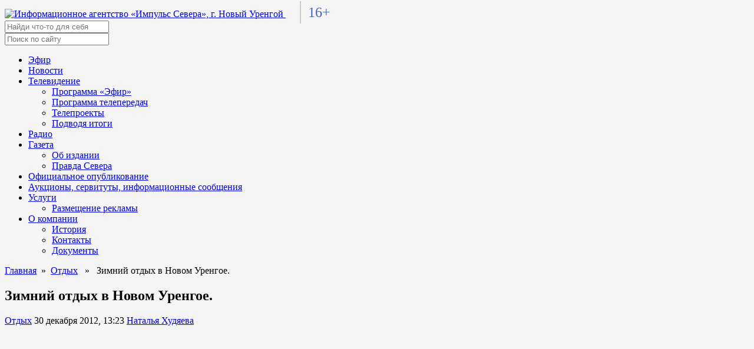

--- FILE ---
content_type: text/html; charset=UTF-8
request_url: https://tv-impulse.ru/news/rest/zimniy-otdyih-v-nbsp-novom-urengoe/
body_size: 59523
content:
<!doctype html>
<html lang="ru">
<head>
  <meta charset="utf-8">
  <meta http-equiv="X-UA-Compatible" content="IE=edge" />
  <meta name="viewport" content="width=device-width, initial-scale=1">
  <link
    href="https://tv-impulse.ru/wp-content/themes/tv_impulse_ru/fonts/Montserrat.css"
    rel="stylesheet"
  />

  <link
    rel="stylesheet"
    href="https://tv-impulse.ru/wp-content/themes/tv_impulse_ru/fonts/fontawesome.css"
    integrity="sha384-AYmEC3Yw5cVb3ZcuHtOA93w35dYTsvhLPVnYs9eStHfGJvOvKxVfELGroGkvsg+p"
    crossorigin="anonymous"
  />
  <link
    rel="stylesheet"
    href="https://tv-impulse.ru/wp-content/themes/tv_impulse_ru/css/swiper-bundle.min.css"
  />
  <link
    rel="stylesheet"
    href="https://tv-impulse.ru/wp-content/themes/tv_impulse_ru/lib/jquery/jquery.min.js"
  />
  <link
    rel="stylesheet"
    href="https://tv-impulse.ru/wp-content/themes/tv_impulse_ru/lib/bootstrap/css/bootstrap.min.css"
  />
  <link
    rel="apple-touch-icon"
    sizes="180x180"
    href="https://tv-impulse.ru/wp-content/themes/tv_impulse_ru/assets/img/favicon/apple-touch-icon.png"
  />
  <link
    rel="icon"
    type="image/png"
    sizes="32x32"
    href="https://tv-impulse.ru/wp-content/themes/tv_impulse_ru/assets/img/favicon/favicon-32x32.png"
  />
  <link
    rel="icon"
    type="image/png"
    sizes="16x16"
    href="https://tv-impulse.ru/wp-content/themes/tv_impulse_ru/assets/img/favicon/favicon-16x16.png"
  />
  <link rel="manifest" href="https://tv-impulse.ru/wp-content/themes/tv_impulse_ru/assets/img/favicon/site.webmanifest" />

  <meta name="yandex-verification" content="292e6c7169686bc9" />
  <meta name="yandex-verification" content="f884242f1d3c92c9" />

  <script src="https://tv-impulse.ru/wp-content/themes/tv_impulse_ru/lib/bootstrap/js/bootstrap.min.js"></script>

  
      <meta property="og:image" content="https://tv-impulse.ru/wp-content/themes/tv_impulse_ru/inc/thumb/timthumb.php?zc=1&w=1280&h=720&src=http%3A%2F%2Fi1.ytimg.com%2Fvi%2Fd-o_8t40Dek%2F0.jpg">
  

  <!-- Yandex.Metrika counter -->
  <script type="text/javascript" >
     (function(m,e,t,r,i,k,a){m[i]=m[i]||function(){(m[i].a=m[i].a||[]).push(arguments)};
        m[i].l=1*new Date();k=e.createElement(t),a=e.getElementsByTagName(t)[0],k.async=1,k.src=r,a.parentNode.insertBefore(k,a)})
        (window, document, "script", "https://mc.yandex.ru/metrika/tag.js", "ym");
        ym(86725841, "init", {
          clickmap:true,
          trackLinks:true,
          accurateTrackBounce:true
        });
  </script>
  <noscript><div><img src="https://mc.yandex.ru/watch/86725841" style="position:absolute; left:-9999px;" alt="" /></div></noscript>
  <!-- /Yandex.Metrika counter -->

  <meta name='robots' content='index, follow, max-image-preview:large, max-snippet:-1, max-video-preview:-1' />
	<style>img:is([sizes="auto" i], [sizes^="auto," i]) { contain-intrinsic-size: 3000px 1500px }</style>
	
	<!-- This site is optimized with the Yoast SEO plugin v24.6 - https://yoast.com/wordpress/plugins/seo/ -->
	<title>Импульс Севера &#8211; Зимний отдых в&nbsp;Новом Уренгое.</title>
	<meta name="description" content="&#8211; Зимний отдых в&nbsp;Новом Уренгое." />
	<link rel="canonical" href="https://tv-impulse.ru/news/rest/zimniy-otdyih-v-nbsp-novom-urengoe/" />
	<meta property="og:locale" content="ru_RU" />
	<meta property="og:type" content="article" />
	<meta property="og:title" content="Импульс Севера &#8211; Зимний отдых в&nbsp;Новом Уренгое." />
	<meta property="og:description" content="&#8211; Зимний отдых в&nbsp;Новом Уренгое." />
	<meta property="og:url" content="https://tv-impulse.ru/news/rest/zimniy-otdyih-v-nbsp-novom-urengoe/" />
	<meta property="og:site_name" content="Импульс Севера" />
	<meta property="article:published_time" content="2012-12-30T07:23:27+00:00" />
	<meta property="article:modified_time" content="2012-12-30T07:23:56+00:00" />
	<meta name="author" content="Наталья Худяева" />
	<meta name="twitter:card" content="summary_large_image" />
	<script type="application/ld+json" class="yoast-schema-graph">{"@context":"https://schema.org","@graph":[{"@type":"Article","@id":"https://tv-impulse.ru/news/rest/zimniy-otdyih-v-nbsp-novom-urengoe/#article","isPartOf":{"@id":"https://tv-impulse.ru/news/rest/zimniy-otdyih-v-nbsp-novom-urengoe/"},"author":{"name":"Наталья Худяева","@id":"https://tv-impulse.ru/#/schema/person/fbf93fd2ab83d9525f3aea74ba49177c"},"headline":"Зимний отдых в&nbsp;Новом Уренгое.","datePublished":"2012-12-30T07:23:27+00:00","dateModified":"2012-12-30T07:23:56+00:00","mainEntityOfPage":{"@id":"https://tv-impulse.ru/news/rest/zimniy-otdyih-v-nbsp-novom-urengoe/"},"wordCount":424,"publisher":{"@id":"https://tv-impulse.ru/#organization"},"articleSection":["Отдых"],"inLanguage":"ru-RU"},{"@type":"WebPage","@id":"https://tv-impulse.ru/news/rest/zimniy-otdyih-v-nbsp-novom-urengoe/","url":"https://tv-impulse.ru/news/rest/zimniy-otdyih-v-nbsp-novom-urengoe/","name":"Импульс Севера &#8211; Зимний отдых в&nbsp;Новом Уренгое.","isPartOf":{"@id":"https://tv-impulse.ru/#website"},"datePublished":"2012-12-30T07:23:27+00:00","dateModified":"2012-12-30T07:23:56+00:00","description":"&#8211; Зимний отдых в&nbsp;Новом Уренгое.","breadcrumb":{"@id":"https://tv-impulse.ru/news/rest/zimniy-otdyih-v-nbsp-novom-urengoe/#breadcrumb"},"inLanguage":"ru-RU","potentialAction":[{"@type":"ReadAction","target":["https://tv-impulse.ru/news/rest/zimniy-otdyih-v-nbsp-novom-urengoe/"]}]},{"@type":"BreadcrumbList","@id":"https://tv-impulse.ru/news/rest/zimniy-otdyih-v-nbsp-novom-urengoe/#breadcrumb","itemListElement":[{"@type":"ListItem","position":1,"name":"Главная страница","item":"https://tv-impulse.ru/"},{"@type":"ListItem","position":2,"name":"Зимний отдых в&nbsp;Новом Уренгое."}]},{"@type":"WebSite","@id":"https://tv-impulse.ru/#website","url":"https://tv-impulse.ru/","name":"Импульс Севера","description":"Новости. Новый Уренгой","publisher":{"@id":"https://tv-impulse.ru/#organization"},"potentialAction":[{"@type":"SearchAction","target":{"@type":"EntryPoint","urlTemplate":"https://tv-impulse.ru/?s={search_term_string}"},"query-input":{"@type":"PropertyValueSpecification","valueRequired":true,"valueName":"search_term_string"}}],"inLanguage":"ru-RU"},{"@type":"Organization","@id":"https://tv-impulse.ru/#organization","name":"МАУ «Информационное агентство «Импульс Севера»","url":"https://tv-impulse.ru/","logo":{"@type":"ImageObject","inLanguage":"ru-RU","@id":"https://tv-impulse.ru/#/schema/logo/image/","url":"https://tv-impulse.ru/wp-content/uploads/2022/03/cropped-logo-no-text.png","contentUrl":"https://tv-impulse.ru/wp-content/uploads/2022/03/cropped-logo-no-text.png","width":500,"height":500,"caption":"МАУ «Информационное агентство «Импульс Севера»"},"image":{"@id":"https://tv-impulse.ru/#/schema/logo/image/"},"sameAs":["https://instagram.com/tvimpulse","https://youtube.com/tvimpulse"]},{"@type":"Person","@id":"https://tv-impulse.ru/#/schema/person/fbf93fd2ab83d9525f3aea74ba49177c","name":"Наталья Худяева","image":{"@type":"ImageObject","inLanguage":"ru-RU","@id":"https://tv-impulse.ru/#/schema/person/image/","url":"https://secure.gravatar.com/avatar/8ca17d5e9cd3b0f6e71c6859380c5e00?s=96&d=identicon&r=g","contentUrl":"https://secure.gravatar.com/avatar/8ca17d5e9cd3b0f6e71c6859380c5e00?s=96&d=identicon&r=g","caption":"Наталья Худяева"},"url":"https://tv-impulse.ru/author/n-khudyaeva/"}]}</script>
	<!-- / Yoast SEO plugin. -->


<link rel='dns-prefetch' href='//tv-impulse.ru' />
<link rel="alternate" type="application/rss+xml" title="Импульс Севера &raquo; Лента" href="https://tv-impulse.ru/feed/" />
<link rel="alternate" type="application/rss+xml" title="Импульс Севера &raquo; Лента комментариев" href="https://tv-impulse.ru/comments/feed/" />
<script>
window._wpemojiSettings = {"baseUrl":"https:\/\/s.w.org\/images\/core\/emoji\/15.0.3\/72x72\/","ext":".png","svgUrl":"https:\/\/s.w.org\/images\/core\/emoji\/15.0.3\/svg\/","svgExt":".svg","source":{"concatemoji":"https:\/\/tv-impulse.ru\/wp-includes\/js\/wp-emoji-release.min.js?ver=6.7.4"}};
/*! This file is auto-generated */
!function(i,n){var o,s,e;function c(e){try{var t={supportTests:e,timestamp:(new Date).valueOf()};sessionStorage.setItem(o,JSON.stringify(t))}catch(e){}}function p(e,t,n){e.clearRect(0,0,e.canvas.width,e.canvas.height),e.fillText(t,0,0);var t=new Uint32Array(e.getImageData(0,0,e.canvas.width,e.canvas.height).data),r=(e.clearRect(0,0,e.canvas.width,e.canvas.height),e.fillText(n,0,0),new Uint32Array(e.getImageData(0,0,e.canvas.width,e.canvas.height).data));return t.every(function(e,t){return e===r[t]})}function u(e,t,n){switch(t){case"flag":return n(e,"\ud83c\udff3\ufe0f\u200d\u26a7\ufe0f","\ud83c\udff3\ufe0f\u200b\u26a7\ufe0f")?!1:!n(e,"\ud83c\uddfa\ud83c\uddf3","\ud83c\uddfa\u200b\ud83c\uddf3")&&!n(e,"\ud83c\udff4\udb40\udc67\udb40\udc62\udb40\udc65\udb40\udc6e\udb40\udc67\udb40\udc7f","\ud83c\udff4\u200b\udb40\udc67\u200b\udb40\udc62\u200b\udb40\udc65\u200b\udb40\udc6e\u200b\udb40\udc67\u200b\udb40\udc7f");case"emoji":return!n(e,"\ud83d\udc26\u200d\u2b1b","\ud83d\udc26\u200b\u2b1b")}return!1}function f(e,t,n){var r="undefined"!=typeof WorkerGlobalScope&&self instanceof WorkerGlobalScope?new OffscreenCanvas(300,150):i.createElement("canvas"),a=r.getContext("2d",{willReadFrequently:!0}),o=(a.textBaseline="top",a.font="600 32px Arial",{});return e.forEach(function(e){o[e]=t(a,e,n)}),o}function t(e){var t=i.createElement("script");t.src=e,t.defer=!0,i.head.appendChild(t)}"undefined"!=typeof Promise&&(o="wpEmojiSettingsSupports",s=["flag","emoji"],n.supports={everything:!0,everythingExceptFlag:!0},e=new Promise(function(e){i.addEventListener("DOMContentLoaded",e,{once:!0})}),new Promise(function(t){var n=function(){try{var e=JSON.parse(sessionStorage.getItem(o));if("object"==typeof e&&"number"==typeof e.timestamp&&(new Date).valueOf()<e.timestamp+604800&&"object"==typeof e.supportTests)return e.supportTests}catch(e){}return null}();if(!n){if("undefined"!=typeof Worker&&"undefined"!=typeof OffscreenCanvas&&"undefined"!=typeof URL&&URL.createObjectURL&&"undefined"!=typeof Blob)try{var e="postMessage("+f.toString()+"("+[JSON.stringify(s),u.toString(),p.toString()].join(",")+"));",r=new Blob([e],{type:"text/javascript"}),a=new Worker(URL.createObjectURL(r),{name:"wpTestEmojiSupports"});return void(a.onmessage=function(e){c(n=e.data),a.terminate(),t(n)})}catch(e){}c(n=f(s,u,p))}t(n)}).then(function(e){for(var t in e)n.supports[t]=e[t],n.supports.everything=n.supports.everything&&n.supports[t],"flag"!==t&&(n.supports.everythingExceptFlag=n.supports.everythingExceptFlag&&n.supports[t]);n.supports.everythingExceptFlag=n.supports.everythingExceptFlag&&!n.supports.flag,n.DOMReady=!1,n.readyCallback=function(){n.DOMReady=!0}}).then(function(){return e}).then(function(){var e;n.supports.everything||(n.readyCallback(),(e=n.source||{}).concatemoji?t(e.concatemoji):e.wpemoji&&e.twemoji&&(t(e.twemoji),t(e.wpemoji)))}))}((window,document),window._wpemojiSettings);
</script>
<style id='wp-emoji-styles-inline-css'>

	img.wp-smiley, img.emoji {
		display: inline !important;
		border: none !important;
		box-shadow: none !important;
		height: 1em !important;
		width: 1em !important;
		margin: 0 0.07em !important;
		vertical-align: -0.1em !important;
		background: none !important;
		padding: 0 !important;
	}
</style>
<link rel='stylesheet' id='wp-block-library-css' href='https://tv-impulse.ru/wp-includes/css/dist/block-library/style.min.css?ver=6.7.4' media='all' />
<style id='classic-theme-styles-inline-css'>
/*! This file is auto-generated */
.wp-block-button__link{color:#fff;background-color:#32373c;border-radius:9999px;box-shadow:none;text-decoration:none;padding:calc(.667em + 2px) calc(1.333em + 2px);font-size:1.125em}.wp-block-file__button{background:#32373c;color:#fff;text-decoration:none}
</style>
<style id='global-styles-inline-css'>
:root{--wp--preset--aspect-ratio--square: 1;--wp--preset--aspect-ratio--4-3: 4/3;--wp--preset--aspect-ratio--3-4: 3/4;--wp--preset--aspect-ratio--3-2: 3/2;--wp--preset--aspect-ratio--2-3: 2/3;--wp--preset--aspect-ratio--16-9: 16/9;--wp--preset--aspect-ratio--9-16: 9/16;--wp--preset--color--black: #000000;--wp--preset--color--cyan-bluish-gray: #abb8c3;--wp--preset--color--white: #ffffff;--wp--preset--color--pale-pink: #f78da7;--wp--preset--color--vivid-red: #cf2e2e;--wp--preset--color--luminous-vivid-orange: #ff6900;--wp--preset--color--luminous-vivid-amber: #fcb900;--wp--preset--color--light-green-cyan: #7bdcb5;--wp--preset--color--vivid-green-cyan: #00d084;--wp--preset--color--pale-cyan-blue: #8ed1fc;--wp--preset--color--vivid-cyan-blue: #0693e3;--wp--preset--color--vivid-purple: #9b51e0;--wp--preset--gradient--vivid-cyan-blue-to-vivid-purple: linear-gradient(135deg,rgba(6,147,227,1) 0%,rgb(155,81,224) 100%);--wp--preset--gradient--light-green-cyan-to-vivid-green-cyan: linear-gradient(135deg,rgb(122,220,180) 0%,rgb(0,208,130) 100%);--wp--preset--gradient--luminous-vivid-amber-to-luminous-vivid-orange: linear-gradient(135deg,rgba(252,185,0,1) 0%,rgba(255,105,0,1) 100%);--wp--preset--gradient--luminous-vivid-orange-to-vivid-red: linear-gradient(135deg,rgba(255,105,0,1) 0%,rgb(207,46,46) 100%);--wp--preset--gradient--very-light-gray-to-cyan-bluish-gray: linear-gradient(135deg,rgb(238,238,238) 0%,rgb(169,184,195) 100%);--wp--preset--gradient--cool-to-warm-spectrum: linear-gradient(135deg,rgb(74,234,220) 0%,rgb(151,120,209) 20%,rgb(207,42,186) 40%,rgb(238,44,130) 60%,rgb(251,105,98) 80%,rgb(254,248,76) 100%);--wp--preset--gradient--blush-light-purple: linear-gradient(135deg,rgb(255,206,236) 0%,rgb(152,150,240) 100%);--wp--preset--gradient--blush-bordeaux: linear-gradient(135deg,rgb(254,205,165) 0%,rgb(254,45,45) 50%,rgb(107,0,62) 100%);--wp--preset--gradient--luminous-dusk: linear-gradient(135deg,rgb(255,203,112) 0%,rgb(199,81,192) 50%,rgb(65,88,208) 100%);--wp--preset--gradient--pale-ocean: linear-gradient(135deg,rgb(255,245,203) 0%,rgb(182,227,212) 50%,rgb(51,167,181) 100%);--wp--preset--gradient--electric-grass: linear-gradient(135deg,rgb(202,248,128) 0%,rgb(113,206,126) 100%);--wp--preset--gradient--midnight: linear-gradient(135deg,rgb(2,3,129) 0%,rgb(40,116,252) 100%);--wp--preset--font-size--small: 13px;--wp--preset--font-size--medium: 20px;--wp--preset--font-size--large: 36px;--wp--preset--font-size--x-large: 42px;--wp--preset--spacing--20: 0.44rem;--wp--preset--spacing--30: 0.67rem;--wp--preset--spacing--40: 1rem;--wp--preset--spacing--50: 1.5rem;--wp--preset--spacing--60: 2.25rem;--wp--preset--spacing--70: 3.38rem;--wp--preset--spacing--80: 5.06rem;--wp--preset--shadow--natural: 6px 6px 9px rgba(0, 0, 0, 0.2);--wp--preset--shadow--deep: 12px 12px 50px rgba(0, 0, 0, 0.4);--wp--preset--shadow--sharp: 6px 6px 0px rgba(0, 0, 0, 0.2);--wp--preset--shadow--outlined: 6px 6px 0px -3px rgba(255, 255, 255, 1), 6px 6px rgba(0, 0, 0, 1);--wp--preset--shadow--crisp: 6px 6px 0px rgba(0, 0, 0, 1);}:where(.is-layout-flex){gap: 0.5em;}:where(.is-layout-grid){gap: 0.5em;}body .is-layout-flex{display: flex;}.is-layout-flex{flex-wrap: wrap;align-items: center;}.is-layout-flex > :is(*, div){margin: 0;}body .is-layout-grid{display: grid;}.is-layout-grid > :is(*, div){margin: 0;}:where(.wp-block-columns.is-layout-flex){gap: 2em;}:where(.wp-block-columns.is-layout-grid){gap: 2em;}:where(.wp-block-post-template.is-layout-flex){gap: 1.25em;}:where(.wp-block-post-template.is-layout-grid){gap: 1.25em;}.has-black-color{color: var(--wp--preset--color--black) !important;}.has-cyan-bluish-gray-color{color: var(--wp--preset--color--cyan-bluish-gray) !important;}.has-white-color{color: var(--wp--preset--color--white) !important;}.has-pale-pink-color{color: var(--wp--preset--color--pale-pink) !important;}.has-vivid-red-color{color: var(--wp--preset--color--vivid-red) !important;}.has-luminous-vivid-orange-color{color: var(--wp--preset--color--luminous-vivid-orange) !important;}.has-luminous-vivid-amber-color{color: var(--wp--preset--color--luminous-vivid-amber) !important;}.has-light-green-cyan-color{color: var(--wp--preset--color--light-green-cyan) !important;}.has-vivid-green-cyan-color{color: var(--wp--preset--color--vivid-green-cyan) !important;}.has-pale-cyan-blue-color{color: var(--wp--preset--color--pale-cyan-blue) !important;}.has-vivid-cyan-blue-color{color: var(--wp--preset--color--vivid-cyan-blue) !important;}.has-vivid-purple-color{color: var(--wp--preset--color--vivid-purple) !important;}.has-black-background-color{background-color: var(--wp--preset--color--black) !important;}.has-cyan-bluish-gray-background-color{background-color: var(--wp--preset--color--cyan-bluish-gray) !important;}.has-white-background-color{background-color: var(--wp--preset--color--white) !important;}.has-pale-pink-background-color{background-color: var(--wp--preset--color--pale-pink) !important;}.has-vivid-red-background-color{background-color: var(--wp--preset--color--vivid-red) !important;}.has-luminous-vivid-orange-background-color{background-color: var(--wp--preset--color--luminous-vivid-orange) !important;}.has-luminous-vivid-amber-background-color{background-color: var(--wp--preset--color--luminous-vivid-amber) !important;}.has-light-green-cyan-background-color{background-color: var(--wp--preset--color--light-green-cyan) !important;}.has-vivid-green-cyan-background-color{background-color: var(--wp--preset--color--vivid-green-cyan) !important;}.has-pale-cyan-blue-background-color{background-color: var(--wp--preset--color--pale-cyan-blue) !important;}.has-vivid-cyan-blue-background-color{background-color: var(--wp--preset--color--vivid-cyan-blue) !important;}.has-vivid-purple-background-color{background-color: var(--wp--preset--color--vivid-purple) !important;}.has-black-border-color{border-color: var(--wp--preset--color--black) !important;}.has-cyan-bluish-gray-border-color{border-color: var(--wp--preset--color--cyan-bluish-gray) !important;}.has-white-border-color{border-color: var(--wp--preset--color--white) !important;}.has-pale-pink-border-color{border-color: var(--wp--preset--color--pale-pink) !important;}.has-vivid-red-border-color{border-color: var(--wp--preset--color--vivid-red) !important;}.has-luminous-vivid-orange-border-color{border-color: var(--wp--preset--color--luminous-vivid-orange) !important;}.has-luminous-vivid-amber-border-color{border-color: var(--wp--preset--color--luminous-vivid-amber) !important;}.has-light-green-cyan-border-color{border-color: var(--wp--preset--color--light-green-cyan) !important;}.has-vivid-green-cyan-border-color{border-color: var(--wp--preset--color--vivid-green-cyan) !important;}.has-pale-cyan-blue-border-color{border-color: var(--wp--preset--color--pale-cyan-blue) !important;}.has-vivid-cyan-blue-border-color{border-color: var(--wp--preset--color--vivid-cyan-blue) !important;}.has-vivid-purple-border-color{border-color: var(--wp--preset--color--vivid-purple) !important;}.has-vivid-cyan-blue-to-vivid-purple-gradient-background{background: var(--wp--preset--gradient--vivid-cyan-blue-to-vivid-purple) !important;}.has-light-green-cyan-to-vivid-green-cyan-gradient-background{background: var(--wp--preset--gradient--light-green-cyan-to-vivid-green-cyan) !important;}.has-luminous-vivid-amber-to-luminous-vivid-orange-gradient-background{background: var(--wp--preset--gradient--luminous-vivid-amber-to-luminous-vivid-orange) !important;}.has-luminous-vivid-orange-to-vivid-red-gradient-background{background: var(--wp--preset--gradient--luminous-vivid-orange-to-vivid-red) !important;}.has-very-light-gray-to-cyan-bluish-gray-gradient-background{background: var(--wp--preset--gradient--very-light-gray-to-cyan-bluish-gray) !important;}.has-cool-to-warm-spectrum-gradient-background{background: var(--wp--preset--gradient--cool-to-warm-spectrum) !important;}.has-blush-light-purple-gradient-background{background: var(--wp--preset--gradient--blush-light-purple) !important;}.has-blush-bordeaux-gradient-background{background: var(--wp--preset--gradient--blush-bordeaux) !important;}.has-luminous-dusk-gradient-background{background: var(--wp--preset--gradient--luminous-dusk) !important;}.has-pale-ocean-gradient-background{background: var(--wp--preset--gradient--pale-ocean) !important;}.has-electric-grass-gradient-background{background: var(--wp--preset--gradient--electric-grass) !important;}.has-midnight-gradient-background{background: var(--wp--preset--gradient--midnight) !important;}.has-small-font-size{font-size: var(--wp--preset--font-size--small) !important;}.has-medium-font-size{font-size: var(--wp--preset--font-size--medium) !important;}.has-large-font-size{font-size: var(--wp--preset--font-size--large) !important;}.has-x-large-font-size{font-size: var(--wp--preset--font-size--x-large) !important;}
:where(.wp-block-post-template.is-layout-flex){gap: 1.25em;}:where(.wp-block-post-template.is-layout-grid){gap: 1.25em;}
:where(.wp-block-columns.is-layout-flex){gap: 2em;}:where(.wp-block-columns.is-layout-grid){gap: 2em;}
:root :where(.wp-block-pullquote){font-size: 1.5em;line-height: 1.6;}
</style>
<link rel='stylesheet' id='tnado_hidefi_styles-css' href='https://tv-impulse.ru/wp-content/plugins/hide-featured-image-on-all-single-pagepost//tnado-styles.css?ver=6.7.4' media='all' />
<link rel='stylesheet' id='tv_impulse_ru-style_normalize-css' href='https://tv-impulse.ru/wp-content/themes/tv_impulse_ru/css/normalize.css?ver=1.0.1' media='all' />
<link rel='stylesheet' id='tv_impulse_ru-style_2-css' href='https://tv-impulse.ru/wp-content/themes/tv_impulse_ru/css/main.min.css?1646996162&#038;ver=1.0.1' media='all' />
<link rel='stylesheet' id='tv_impulse_ru-style-css' href='https://tv-impulse.ru/wp-content/themes/tv_impulse_ru/style.css?1759733679&#038;ver=1.0.1' media='all' />
<script src="https://tv-impulse.ru/wp-content/plugins/wp-yandex-metrika/assets/YmEc.min.js?ver=1.2.1" id="wp-yandex-metrika_YmEc-js"></script>
<script id="wp-yandex-metrika_YmEc-js-after">
window.tmpwpym={datalayername:'dataLayer',counters:JSON.parse('[{"number":"86725841","webvisor":"1"}]'),targets:JSON.parse('[]')};
</script>
<script src="https://tv-impulse.ru/wp-includes/js/jquery/jquery.min.js?ver=3.7.1" id="jquery-core-js"></script>
<script src="https://tv-impulse.ru/wp-includes/js/jquery/jquery-migrate.min.js?ver=3.4.1" id="jquery-migrate-js"></script>
<script src="https://tv-impulse.ru/wp-content/plugins/wp-yandex-metrika/assets/frontend.min.js?ver=1.2.1" id="wp-yandex-metrika_frontend-js"></script>

<!-- OG: 3.3.4 -->
<meta property="og:image" content="https://tv-impulse.ru/wp-content/uploads/2022/03/cropped-logo-no-text-1.png"><meta property="og:description" content="Отдых без забот. Новоуренгойцам предстоят десятидневные выходные. Врачи-диетологи не&nbsp;рекомендуют эти дни превращать в&nbsp;бесконечное застолье. Лучше всего совмещать поход по&nbsp;гостям с&nbsp;активным и&nbsp;полезным отдыхом. В&nbsp;Новом Уренгое есть для этого и&nbsp;спортивные, и&nbsp;культурные центры. После тяжёлых рабочих будней, которыми был богат уходящий год, каждому человеку нужен хороший отдых. Поэтому к&nbsp;организации новогодних каникул следует подойти с&nbsp;умом и&nbsp;со&nbsp;всей ответственностью. В&nbsp;праздничные дни..."><meta property="og:type" content="article"><meta property="og:locale" content="ru_RU"><meta property="og:site_name" content="Импульс Севера"><meta property="og:title" content="Зимний отдых в&nbsp;Новом Уренгое."><meta property="og:url" content="https://tv-impulse.ru/news/rest/zimniy-otdyih-v-nbsp-novom-urengoe/"><meta property="og:updated_time" content="2012-12-30T13:23:56+05:00">
<meta property="article:published_time" content="2012-12-30T07:23:27+00:00"><meta property="article:modified_time" content="2012-12-30T07:23:56+00:00"><meta property="article:section" content="Отдых"><meta property="article:author:first_name" content="Наталья"><meta property="article:author:last_name" content="Худяева"><meta property="article:author:username" content="Наталья Худяева">
<meta property="twitter:partner" content="ogwp"><meta property="twitter:card" content="summary"><meta property="twitter:title" content="Зимний отдых в&nbsp;Новом Уренгое."><meta property="twitter:description" content="Отдых без забот. Новоуренгойцам предстоят десятидневные выходные. Врачи-диетологи не&nbsp;рекомендуют эти дни превращать в&nbsp;бесконечное застолье. Лучше всего совмещать поход по&nbsp;гостям..."><meta property="twitter:url" content="https://tv-impulse.ru/news/rest/zimniy-otdyih-v-nbsp-novom-urengoe/">
<meta itemprop="image" content="https://tv-impulse.ru/wp-content/uploads/2022/03/cropped-logo-no-text-1.png"><meta itemprop="name" content="Зимний отдых в&nbsp;Новом Уренгое."><meta itemprop="description" content="Отдых без забот. Новоуренгойцам предстоят десятидневные выходные. Врачи-диетологи не&nbsp;рекомендуют эти дни превращать в&nbsp;бесконечное застолье. Лучше всего совмещать поход по&nbsp;гостям с&nbsp;активным и&nbsp;полезным отдыхом. В&nbsp;Новом Уренгое есть для этого и&nbsp;спортивные, и&nbsp;культурные центры. После тяжёлых рабочих будней, которыми был богат уходящий год, каждому человеку нужен хороший отдых. Поэтому к&nbsp;организации новогодних каникул следует подойти с&nbsp;умом и&nbsp;со&nbsp;всей ответственностью. В&nbsp;праздничные дни..."><meta itemprop="datePublished" content="2012-12-30"><meta itemprop="dateModified" content="2012-12-30T07:23:56+00:00">
<meta property="profile:first_name" content="Наталья"><meta property="profile:last_name" content="Худяева"><meta property="profile:username" content="Наталья Худяева">
<!-- /OG -->

<link rel="https://api.w.org/" href="https://tv-impulse.ru/wp-json/" /><link rel="alternate" title="JSON" type="application/json" href="https://tv-impulse.ru/wp-json/wp/v2/posts/6189" /><link rel="EditURI" type="application/rsd+xml" title="RSD" href="https://tv-impulse.ru/xmlrpc.php?rsd" />
<meta name="generator" content="WordPress 6.7.4" />
<link rel='shortlink' href='https://tv-impulse.ru/?p=6189' />
<link rel="alternate" title="oEmbed (JSON)" type="application/json+oembed" href="https://tv-impulse.ru/wp-json/oembed/1.0/embed?url=https%3A%2F%2Ftv-impulse.ru%2Fnews%2Frest%2Fzimniy-otdyih-v-nbsp-novom-urengoe%2F" />
<link rel="alternate" title="oEmbed (XML)" type="text/xml+oembed" href="https://tv-impulse.ru/wp-json/oembed/1.0/embed?url=https%3A%2F%2Ftv-impulse.ru%2Fnews%2Frest%2Fzimniy-otdyih-v-nbsp-novom-urengoe%2F&#038;format=xml" />
<meta name="verification" content="f612c7d25f5690ad41496fcfdbf8d1" /><style id="custom-background-css">
body.custom-background { background-color: #f5f5f5; }
</style>
	        <!-- Yandex.Metrica counter -->
        <script type="text/javascript">
            (function (m, e, t, r, i, k, a) {
                m[i] = m[i] || function () {
                    (m[i].a = m[i].a || []).push(arguments)
                };
                m[i].l = 1 * new Date();
                k = e.createElement(t), a = e.getElementsByTagName(t)[0], k.async = 1, k.src = r, a.parentNode.insertBefore(k, a)
            })

            (window, document, "script", "https://mc.yandex.ru/metrika/tag.js", "ym");

            ym("86725841", "init", {
                clickmap: true,
                trackLinks: true,
                accurateTrackBounce: true,
                webvisor: true,
                ecommerce: "dataLayer",
                params: {
                    __ym: {
                        "ymCmsPlugin": {
                            "cms": "wordpress",
                            "cmsVersion":"6.7",
                            "pluginVersion": "1.2.1",
                            "ymCmsRip": "1547434885"
                        }
                    }
                }
            });
        </script>
        <!-- /Yandex.Metrica counter -->
        <link rel="icon" href="https://tv-impulse.ru/wp-content/uploads/2022/03/cropped-logo-no-text-1-32x32.png" sizes="32x32" />
<link rel="icon" href="https://tv-impulse.ru/wp-content/uploads/2022/03/cropped-logo-no-text-1-192x192.png" sizes="192x192" />
<link rel="apple-touch-icon" href="https://tv-impulse.ru/wp-content/uploads/2022/03/cropped-logo-no-text-1-180x180.png" />
<meta name="msapplication-TileImage" content="https://tv-impulse.ru/wp-content/uploads/2022/03/cropped-logo-no-text-1-270x270.png" />
		<style id="wp-custom-css">
			.online-cams {
		overflow: hidden;
    margin-bottom: 12px;
    border-radius: 6px;
}
.online-cams__link,
.online-cams__img {
	display: block;
	width: 100%;
}

		</style>
		</head>
<body class="post-template-default single single-post postid-6189 single-format-standard custom-background wp-custom-logo">
    <header class="header">
    <div class="header__container">
      <a href="/" class="header__logo">
        <img src="https://tv-impulse.ru/wp-content/themes/tv_impulse_ru/assets/img/logo.png" alt="Информационное агентство «Импульс Севера», г. Новый Уренгой" />
      </a>
      <span style="border-left:2px solid #cccccc; color: #4264c2; font-family: Verdana; font-size:24px; padding:0.25em 0 0.25em 0.5em; margin-left:1em;margin-right:auto;">16+</span>
      <form id="search__form" class="search__form" role="search" method="get" action="/">
        <input class="search__input" type="text" placeholder="Найди что-то для себя" name="s" id="s" />
        <!-- <button class="btn btn--search">Поиск</button> -->
      </form>
      <div style="display:flex; align-items:center;">
                <div class="header__menu menu">
          <div class="menu__icon">
            <span></span>
          </div>
          <nav class="menu__body">
            <form id="search__form_mob" class="search__form" role="search" method="get" action="/">
              <input class="search__input" type="text" placeholder="Поиск по сайту" name="s" id="s" />
            </form>
            <div class="menu-header-container"><ul id="menu-header" class="primary-menu"><li id="menu-item-61150" class="menu-item menu-item-type-post_type menu-item-object-page menu-item-61150"><a href="https://tv-impulse.ru/air/">Эфир</a></li>
<li id="menu-item-56231" class="menu-item menu-item-type-taxonomy menu-item-object-category current-post-ancestor menu-item-56231"><a href="https://tv-impulse.ru/category/news/">Новости</a></li>
<li id="menu-item-56006" class="menu-item menu-item-type-post_type menu-item-object-page menu-item-has-children menu-item-56006"><a href="https://tv-impulse.ru/tv/">Телевидение</a>
<ul class="sub-menu">
	<li id="menu-item-57455" class="menu-item menu-item-type-post_type menu-item-object-page menu-item-57455"><a href="https://tv-impulse.ru/tv/tv-projects/news-service/">Программа &laquo;Эфир&raquo;</a></li>
	<li id="menu-item-56031" class="menu-item menu-item-type-taxonomy menu-item-object-category menu-item-56031"><a href="https://tv-impulse.ru/category/air/playout/">Программа телепередач</a></li>
	<li id="menu-item-56024" class="menu-item menu-item-type-post_type menu-item-object-page menu-item-56024"><a href="https://tv-impulse.ru/tv/tv-projects/">Телепроекты</a></li>
	<li id="menu-item-57456" class="menu-item menu-item-type-post_type menu-item-object-page menu-item-57456"><a href="https://tv-impulse.ru/tv/tv-projects/summary/">Подводя итоги</a></li>
</ul>
</li>
<li id="menu-item-56014" class="menu-item menu-item-type-post_type menu-item-object-page menu-item-56014"><a href="https://tv-impulse.ru/radio/">Радио</a></li>
<li id="menu-item-56023" class="menu-item menu-item-type-post_type menu-item-object-page menu-item-has-children menu-item-56023"><a href="https://tv-impulse.ru/pravda-severa/">Газета</a>
<ul class="sub-menu">
	<li id="menu-item-60343" class="menu-item menu-item-type-post_type menu-item-object-page menu-item-60343"><a href="https://tv-impulse.ru/pravda-severa/">Об издании</a></li>
	<li id="menu-item-60344" class="menu-item menu-item-type-taxonomy menu-item-object-category menu-item-60344"><a href="https://tv-impulse.ru/category/pravda-severa/">Правда Севера</a></li>
</ul>
</li>
<li id="menu-item-84886" class="menu-item menu-item-type-taxonomy menu-item-object-category menu-item-84886"><a href="https://tv-impulse.ru/category/oficzialnoe-opublikovanie/">Официальное опубликование</a></li>
<li id="menu-item-81035" class="menu-item menu-item-type-taxonomy menu-item-object-category menu-item-81035"><a href="https://tv-impulse.ru/category/aukcion-servituty-informacionnye-soobsheniya/">Аукционы, сервитуты, информационные сообщения</a></li>
<li id="menu-item-56011" class="menu-item menu-item-type-post_type menu-item-object-page menu-item-has-children menu-item-56011"><a href="https://tv-impulse.ru/services/">Услуги</a>
<ul class="sub-menu">
	<li id="menu-item-56015" class="menu-item menu-item-type-post_type menu-item-object-page menu-item-56015"><a href="https://tv-impulse.ru/services/advertisement/">Размещение рекламы</a></li>
</ul>
</li>
<li id="menu-item-31300" class="menu-item menu-item-type-post_type menu-item-object-page menu-item-has-children menu-item-31300"><a href="https://tv-impulse.ru/about-us/">О компании</a>
<ul class="sub-menu">
	<li id="menu-item-31785" class="menu-item menu-item-type-post_type menu-item-object-page menu-item-31785"><a href="https://tv-impulse.ru/about-us/">История</a></li>
	<li id="menu-item-31301" class="menu-item menu-item-type-post_type menu-item-object-page menu-item-31301"><a href="https://tv-impulse.ru/about-us/contacts/">Контакты</a></li>
	<li id="menu-item-77437" class="menu-item menu-item-type-post_type menu-item-object-page menu-item-77437"><a href="https://tv-impulse.ru/about-us/documents/">Документы</a></li>
</ul>
</li>
</ul></div>  
          </nav>
        </div>
      </div>
    </div>
  </header>
<section>
  <div class="container">
    <div class="breadcrumb">
      <a href="https://tv-impulse.ru" rel="nofollow">Главная</a>&nbsp;&nbsp;&#187;&nbsp;&nbsp;<a href="https://tv-impulse.ru/category/news/rest/" rel="category tag">Отдых</a> &nbsp;&nbsp;&#187;&nbsp;&nbsp; Зимний отдых в&nbsp;Новом Уренгое.    </div>
  </div>
</section>
<main class="main">
  <div class="container">
    <div class="wrapper">
      <!-- Content -->
      <div class="content">
                    <article class="article">
          <h1 class="article__title">Зимний отдых в&nbsp;Новом Уренгое.</h1>
          <div class="article__info">
                          <a href="https://tv-impulse.ru/category/news/rest/" rel="category tag">Отдых</a>            <span class="article__date">30 декабря 2012, 13:23</span>
            <a href="https://tv-impulse.ru/author/n-khudyaeva/" title="Записи Наталья Худяева" rel="author" class="article__author">Наталья Худяева</a>          </div>
          <div class="tags">
                      </div>
                    <div class="article__video"><iframe title="YouTube video player" src="https://www.youtube.com/embed/d-o_8t40Dek" frameborder="0" allowfullscreen width="800" height="450"></iframe></div>
          <div class="article__img" style="display:none"><img src="https://tv-impulse.ru/wp-content/themes/tv_impulse_ru/inc/thumb/timthumb.php?zc=1&w=1280&h=720&src=http%3A%2F%2Fi1.ytimg.com%2Fvi%2Fd-o_8t40Dek%2F0.jpg" alt=""></div>
                          <!-- <div class="photo__copyright">Фото принадлежит ТВ Импульс</div> -->
            <div class="article__text"><p class="prolog">Отдых без забот. Новоуренгойцам предстоят десятидневные выходные. Врачи-диетологи не&nbsp;рекомендуют эти дни превращать в&nbsp;бесконечное застолье. Лучше всего совмещать поход по&nbsp;гостям с&nbsp;активным и&nbsp;полезным отдыхом.<span id="more-6189"></span> В&nbsp;Новом Уренгое есть для этого и&nbsp;спортивные, и&nbsp;культурные центры.</p>
<p>После тяжёлых рабочих будней, которыми был богат уходящий год, каждому человеку нужен хороший отдых. Поэтому к&nbsp;организации новогодних каникул следует подойти с&nbsp;умом и&nbsp;со&nbsp;всей ответственностью. В&nbsp;праздничные дни можно посетить места, на&nbsp;которые в&nbsp;течение года просто не&nbsp;хватало времени. Например, познакомиться с&nbsp;символом 2013&nbsp;года. В&nbsp;детской экологической станции пройдёт новогодняя программа &laquo;В&nbsp;гостях у&nbsp;чёрного питона&raquo;. Посмотреть на&nbsp;рептилий можно прийти всей семьей.</p>
<blockquote>
<p class="person">Алсу Шагадатова, заведующий эколого-биологическим отделом Детской экологической станции</p>
<p class="content">У&nbsp;нас будет работать студия боди-арта, где мы&nbsp;будем раскрашивать лица детям. Затем будет работать фотостудия. Можно сфотографироваться с&nbsp;питоном.</p>
</blockquote>
<p>Любители активного отдыха могут сходить на&nbsp;каток&nbsp;&mdash; универсальное место для свиданий, развлечения и&nbsp;занятия спортом. В&nbsp;Новом Уренгое их&nbsp;&mdash; два. В&nbsp;северной и&nbsp;южной части города. 31&nbsp;декабря катки будут работать до&nbsp;18.00, а&nbsp;со&nbsp;второго января в&nbsp;обычном режиме с&nbsp;9.00 до&nbsp;23.00&nbsp;часов.</p>
<blockquote>
<p class="person">Алексей Ильдменов, заместитель директора центра &laquo;Олимп&raquo;</p>
<p class="content">Мы&nbsp;будем рады видеть вас на&nbsp;нашем катке. В&nbsp;праздничные дни приходите с&nbsp;семьёй, друзьями, катайтесь, отдыхайте и&nbsp;весело проводите время.</p>
</blockquote>
<p>Не&nbsp;менее активным, а&nbsp;в&nbsp;некоторых местах даже экстремальным может стать отдых в&nbsp;тюбинг-центре. Специально для новоуренгойцев в&nbsp;преддверии новогодних праздников сделали восемь горок: экстремальные, зигзагообразные для взрослых и&nbsp;детей.</p>
<blockquote>
<p class="person">Антон Трифонов, предприниматель</p>
<p class="content">Подготовились мы&nbsp;к&nbsp;Новому году основательно. Он&nbsp;должен быть самым спортивным, сделали огромные горки, залили каток, хорошая лыжная трасса.</p>
</blockquote>
<p>7&nbsp;января в&nbsp;культурно-спортивном центре &laquo;Газодобытчик&raquo; новоуренгойцы окажутся в&nbsp;&laquo;Святой сказке Рождества&raquo;. Представление обещает быть насыщенным и&nbsp;интересным.</p>
<blockquote>
<p class="person">Галина Харалгина, начальник отдела организации культурно-массовых мероприятий КСЦ &laquo;Газодобытчик&raquo;</p>
<p class="content">Все площадки будут открыты, будут выставки-продажи, рождественский вернисаж, где можно будет изготовить самостоятельно рождественские и&nbsp;новогодние игрушки, и&nbsp;немаловажно будет мастер-класс от&nbsp;отца Олега: как правильно встречать Рождество.</p>
</blockquote>
<p>Какому&nbsp;бы виду отдыха вы&nbsp;ни&nbsp;отдали предпочтение, главное, чтобы ваше настроение было хорошим, погода отличной, а&nbsp;рядом находились близкие и&nbsp;любимые люди. Отдыхайте активно и&nbsp;с&nbsp;пользой.</p>
<p class="authors">Наталья Худяева, Антон Берестянский.</p>
</div>
        </article>
                <section class="similar__news">
            <h3 class="title">Другие публикации в разделе «Отдых»</h3><div class="cards">                <div class="card">
                  <a class="card__link" href="https://tv-impulse.ru/news/rest/ekskursii-na-meteore-v-sankt-peterburge/">
                    <div class="card__section">Отдых</div>
                                          <div class="article__img">
                        <img src="https://tv-impulse.ru/wp-content/themes/tv_impulse_ru/inc/thumb/timthumb.php?zc=1&w=1280&h=720&src=https%3A%2F%2Ftv-impulse.ru%2Fwp-content%2Fuploads%2F2025%2F11%2Ftv_impulseru_ekskursii_na_meteore_v_sankt_peterburge_saint_petersburg.jpg" alt="" />
                      </div>
                                        <div class="card__title">
                      Экскурсии на метеоре в Санкт-Петербурге                    </div>
                    <div class="card__date">6 ноября 2025, 15:13</div>
                  </a>
                </div>
                          <div class="card">
                  <a class="card__link" href="https://tv-impulse.ru/news/rest/prodolzhaetsya-bronirovanie-v-bolshoj-taraskul-na-2026-god/">
                    <div class="card__section">Отдых</div>
                                          <div class="article__img">
                        <img src="https://tv-impulse.ru/wp-content/themes/tv_impulse_ru/inc/thumb/timthumb.php?zc=1&w=1280&h=720&src=https%3A%2F%2Ftv-impulse.ru%2Fwp-content%2Fuploads%2F2025%2F10%2Fbolshoj_taraskul_bronirovanie_2026_god-scaled.jpg" alt="" />
                      </div>
                                        <div class="card__title">
                      Продолжается бронирование в «Большой Тараскуль» на 2026 год!                    </div>
                    <div class="card__date">13 октября 2025, 15:03</div>
                  </a>
                </div>
                          <div class="card">
                  <a class="card__link" href="https://tv-impulse.ru/news/rest/yamalczy-mogut-rybachit-bez-zayavok-v-ramkah-sutochnyh-norm/">
                    <div class="card__section">Отдых</div>
                                          <div class="article__img">
                        <img src="https://tv-impulse.ru/wp-content/themes/tv_impulse_ru/inc/thumb/timthumb.php?zc=1&w=1280&h=720&src=https%3A%2F%2Ftv-impulse.ru%2Fwp-content%2Fuploads%2F2025%2F09%2F2381586307-img6092-scaled.jpg" alt="" />
                      </div>
                                        <div class="card__title">
                      Ямальцы могут рыбачить без заявок в рамках суточных норм                    </div>
                    <div class="card__date">26 сентября 2025, 10:48</div>
                  </a>
                </div>
                          <div class="card">
                  <a class="card__link" href="https://tv-impulse.ru/news/rest/do-nachala-starta-osennej-zayavochnoj-kampaniya-v-detskie-lagerya-ostalos-neskolko-dnej/">
                    <div class="card__section">Отдых</div>
                                          <div class="article__img">
                        <img src="https://tv-impulse.ru/wp-content/themes/tv_impulse_ru/inc/thumb/timthumb.php?zc=1&w=1280&h=720&src=https%3A%2F%2Ftv-impulse.ru%2Fwp-content%2Fuploads%2F2025%2F09%2Fscreenshot_1-10.jpg" alt="" />
                      </div>
                                        <div class="card__title">
                      До начала старта осенней заявочной кампания в детские лагеря осталось несколько дней                    </div>
                    <div class="card__date">26 сентября 2025, 09:09</div>
                  </a>
                </div>
                          <div class="card">
                  <a class="card__link" href="https://tv-impulse.ru/news/interesting/shezlongi-i-zontiki-startoval-kurortnyj-sezon-v-novom-urengoe/">
                    <div class="card__section">Отдых</div>
                                          <div class="article__img">
                        <img src="https://tv-impulse.ru/wp-content/themes/tv_impulse_ru/inc/thumb/timthumb.php?zc=1&w=1280&h=720&src=https%3A%2F%2Fpic.rutubelist.ru%2Fvideo%2F2025-07-09%2F8a%2F0c%2F8a0cc4798eb02e9e02164c07f506fbff.jpg" alt="" />
                      </div>
                                        <div class="card__title">
                      Шезлонги и зонтики: стартовал курортный сезон в Новом Уренгое                    </div>
                    <div class="card__date">9 июля 2025, 19:46</div>
                  </a>
                </div>
                          <div class="card">
                  <a class="card__link" href="https://tv-impulse.ru/news/rest/dlya-detej-yamala-i-volnovahi-nachalas-letnyaya-ozdorovitelnaya-kampaniya/">
                    <div class="card__section">Отдых</div>
                                          <div class="article__img">
                        <img src="https://tv-impulse.ru/wp-content/themes/tv_impulse_ru/inc/thumb/timthumb.php?zc=1&w=1280&h=720&src=https%3A%2F%2Ftv-impulse.ru%2Fwp-content%2Fuploads%2F2025%2F06%2Fdsc7365.jpg" alt="" />
                      </div>
                                        <div class="card__title">
                      Для детей Ямала и&nbsp;Волновахи началась летняя оздоровительная кампания                    </div>
                    <div class="card__date">3 июня 2025, 16:42</div>
                  </a>
                </div>
          </div>        </section>
      </div>
      <!-- Sidebar -->
      <aside class="sidebar">
        
<!-- <aside id="secondary" class="widget-area">
	</aside> -->

<aside class="sidebar">
	<!-- Live -->
	<section class="live">
		<h4 class="title">Прямой эфир</h4>
		<div class="video__iframe">
      <iframe src="https://vk.com/video_ext.php?oid=-40127086&id=456249391&hd=2" width="560" height="315" frameborder="0" allowfullscreen="1" allow="autoplay; encrypted-media; fullscreen; picture-in-picture"></iframe>
		</div>
	</section>
	<section class="online-cams">
		<a href="/camera-map/" target="_blank" class="online-cams__link">
			<img src="https://tv-impulse.ru/wp-content/themes/tv_impulse_ru/assets/camera-map/images/online-cams.png" alt="Камеры безопасного города" class="online-cams__img"/>
		</a>
	</section>
    
  
		<!-- Program -->
	<section class="program">
			<h4 class="title">Эфир 4 декабря 2025 г. Четверг</h4>
		<div class="program__body"><ul>
<li><span class="time">00:00</span><span class="title">Старшая дочь Т/С № 03, 04</span><span class="age">12+</span><span class="nicotine"> </span><span class="alcohol"> </span></li>
<li><span class="time">00:20</span><span class="title">Семеро с ложкой Д/П</span><span class="age">12+</span></li>
<li><span class="time">00:55</span><span class="title">Люди РФ Д/П</span><span class="age">12+</span></li>
<li><span class="time">02:20</span><span class="title">Старшая дочь Т/С № 03, 04</span><span class="age">12+</span><span class="nicotine"> </span><span class="alcohol"> </span></li>
<li><span class="time">04:05</span><span class="title">Фильм Федерации Д/П</span><span class="age">12+</span></li>
<li><span class="time">05:00</span><span class="title">Эфир</span><span class="age">12+</span></li>
<li><span class="time">05:20</span><span class="title">Я и мой характер Д/П</span><span class="age">12+</span></li>
<li><span class="time">05:40</span><span class="title">Ямальский Характер Д/П</span><span class="age">12+</span></li>
<li><span class="time">06:00</span><span class="title">Эфир</span><span class="age">12+</span></li>
<li><span class="time">06:20</span><span class="title">И в шутку, и всерьез</span><span class="age">12+</span></li>
<li><span class="time">06:30</span><span class="title">Мультфильмы для детей</span><span class="age">0+</span></li>
<li><span class="time">07:00</span><span class="title">Эфир</span><span class="age">12+</span></li>
<li><span class="time">07:30</span><span class="title">Большой скачок Д/П</span><span class="age">12+</span><span class="nicotine"> </span></li>
<li><span class="time">08:00</span><span class="title">Энциклопедия загадок Д/П</span><span class="age">12+</span></li>
<li><span class="time">08:25</span><span class="title">Моя большая семья Д/П</span><span class="age">12+</span></li>
<li><span class="time">09:15</span><span class="title">Долгий путь домой Т/С № 07, 08</span><span class="age">12+</span><span class="nicotine"> </span><span class="alcohol"> </span></li>
<li><span class="time">11:00</span><span class="title">Эфир</span><span class="age">12+</span></li>
<li><span class="time">11:15</span><span class="title">Крик совы Т/С № 07, 08</span><span class="age">12+</span><span class="nicotine"> </span><span class="alcohol"> </span></li>
<li><span class="time">13:00</span><span class="title">Эфир</span><span class="age">12+</span></li>
<li><span class="time">13:15</span><span class="title">Большой скачок Д/П</span><span class="age">12+</span><span class="nicotine"> </span></li>
<li><span class="time">13:45</span><span class="title">Кавказский пленник Д/П</span><span class="age">12+</span></li>
<li><span class="time">14:30</span><span class="title">Энциклопедия загадок Д/П</span><span class="age">12+</span></li>
<li><span class="time">15:00</span><span class="title">Эфир</span><span class="age">12+</span></li>
<li><span class="time">15:15</span><span class="title">Крик совы Т/С № 07, 08</span><span class="age">12+</span><span class="nicotine"> </span><span class="alcohol"> </span></li>
<li><span class="time">17:00</span><span class="title">Эфир</span><span class="age">12+</span></li>
<li><span class="time">17:15</span><span class="title">Моя большая семья Д/П</span><span class="age">12+</span></li>
<li><span class="time">18:00</span><span class="title">Ноосфера Д/П</span><span class="age">12+</span></li>
<li><span class="time">18:30</span><span class="title">Эфир</span><span class="age">12+</span></li>
<li><span class="time">19:00</span><span class="title">Кавказский пленник Д/П</span><span class="age">12+</span></li>
<li><span class="time">19:45</span><span class="title">Мультфильмы для детей</span><span class="age">0+</span></li>
<li><span class="time">20:00</span><span class="title">Эфир</span><span class="age">12+</span></li>
<li><span class="time">20:20</span><span class="title">Долгий путь домой Т/С № 07, 08</span><span class="age">12+</span><span class="nicotine"> </span><span class="alcohol"> </span></li>
<li><span class="time">22:00</span><span class="title">Эфир</span><span class="age">12+</span></li>
<li><span class="time">22:30</span><span class="title">Старшая дочь Т/С № 05, 06</span><span class="age">12+</span><span class="nicotine"> </span><span class="alcohol"> </span></li>
</ul>
</div>
		</section>
	<section class="aside__social">
		<h4 class="title">Социальные сети</h4>
		<div class="social__wrapper">
			<a class="aside__link" href="https://vk.com/tvimpulse">
				<i class="fab fa-lg fa-vk"></i>
			</a>
			<a class="aside__link" href="https://t.me/tvimpulse">
				<i class="fab fa-lg fa-telegram"></i>
			</a>
      <a class="aside__link" href="https://rutube.ru/channel/23342213/">
        <i class="fab fa-lg fa-youtube"></i>
      </a>
			<!-- <a class="aside__link" href="https://zen.yandex.ru/id/5cf146e4b5f21c00b4da2991">
				<i class="fab fa-lg fa-yandex"></i>
			</a> -->
		</div>
	</section>
	<!-- <section class="weather">
		<h4 class="title">Погода в Новом Уренгое</h4>
		<div class="weather__wrapper">
			<div class="weather__info">
				<div class="weather__item">
					<i class="far fa-lg fa-calendar-alt"></i>
					<span>23 марта 2021 г.</span>
				</div>
				<div class="weather__item">
					<i class="fas fa-lg fa-temperature-high"></i>
					<span>Температура -37 &#8451;</span>
				</div>
				<div class="weather__item">
					<i class="fas fa-lg fa-wind"></i>
					<span>Ветер 7 м/с</span>
				</div>
			</div>
			<div class="weather__img">
				<i class="fas fa-lg fa-cloud-sun"></i>
			</div>
		</div>
	</section> -->
	<!-- Федеральные новости -->
	</aside>
      </aside>
    </div>
  </div>
</main>
            <noscript>
                <div>
                    <img src="https://mc.yandex.ru/watch/86725841" style="position:absolute; left:-9999px;" alt=""/>
                </div>
            </noscript>
            <script src="https://tv-impulse.ru/wp-content/themes/tv_impulse_ru/assets/js/main.js?ver=1.0.1" id="tv_impulse_ru_scripts-js"></script>
<script id="custom-script-js-extra">
var blog = {"ajaxurl":"https:\/\/tv-impulse.ru\/wp-admin\/admin-ajax.php","security":"4547f9c6ce"};
</script>
<script src="https://tv-impulse.ru/wp-content/themes/tv_impulse_ru/assets/js/loadmore.js?1623937270&amp;ver=6.7.4" id="custom-script-js"></script>
  <footer class="footer">
    <div class="container">
      <div class="footer__wrapper">
        <div class="footer__info">
          <h3 class="footer__title">Юридическая информация</h3>
             <p>СМИ &laquo;Импульс Севера&raquo; зарегистрировано Федеральной службой по&nbsp;надзору в&nbsp;сфере связи, информационных технологий и&nbsp;массовых комуникаций (Роскомнадзор).<br />
             Регистрационный номер: Эл&nbsp;№&nbsp;ФС77-82972 от&nbsp;7.04.2022 г.<br />
             Адрес редакции: 629303, ЯНАО, г.&nbsp;Новый Уренгой, ул.&nbsp;Подшибякина,&nbsp;д.&nbsp;1,&nbsp;к.&nbsp;2Б</p>
             <p>Учредитель редакции: Муниципальное автономное учреждение «Информационное агентство «Импульс Севера»<br />
             Юридический адрес: 629303, ЯНАО, г.&nbsp;Новый Уренгой, ул.&nbsp;Железнодорожная,&nbsp;д.&nbsp;6</p>
             <p class="editor">Главный редактор: Флоря&nbsp;К.&nbsp;А.</p>
             E-mail: <a href="mailto:web@ia-is.ru" title="Редакция сайта">web@ia-is.ru</a>
             <p>Телефон: <a href="tel:73494256411" class="phone__link">+7 (3494) 25-64-11</a></p>
             <p>2012 &#8212; 2025 г. &#169; СМИ &laquo;Импульс Севера&raquo;</p>
        </div>
        <div class="footer__social">
          <h3 class="footer__title">О компании</h3>
          <ul>
            <li><a href="/services/adversitement/">Услуги</a></li>
            <li><a href="/about-us/contacts">Контакты</a></li>
            <li><a href="/about-us/">История</a></li>
          </ul>
          <h3 class="footer__title">Социальные сети</h3>
          <a class="aside__link" href="https://t.me/tvimpulse">
            <i class="fab fa-lg fa-telegram"></i>
          </a>
          <a class="aside__link" href="https://vk.com/tvimpulse">
            <i class="fab fa-lg fa-vk"></i>
          </a>
          <a class="aside__link" href="https://rutube.ru/channel/23342213/">
            <i class="fab fa-lg fa-youtube"></i>
          </a>
        </div>
      </div>
    </div>
  </footer>
  <script src="https://tv-impulse.ru/wp-content/themes/tv_impulse_ru/assets/js/swiper-bundle.min.js"></script>
  <!-- Initialize Swiper -->
  <script>
    var swiper = new Swiper('.swiper-container', {
      spaceBetween: 30,
      centeredSlides: true,
      autoplay: {
        delay: 7000,
        disableOnInteraction: false,
      },
      pagination: {
        el: '.swiper-pagination',
        clickable: true,
      },
      navigation: {
        nextEl: '.swiper-button-next',
        prevEl: '.swiper-button-prev',
      },
    });
  </script>
</body>
</html>
